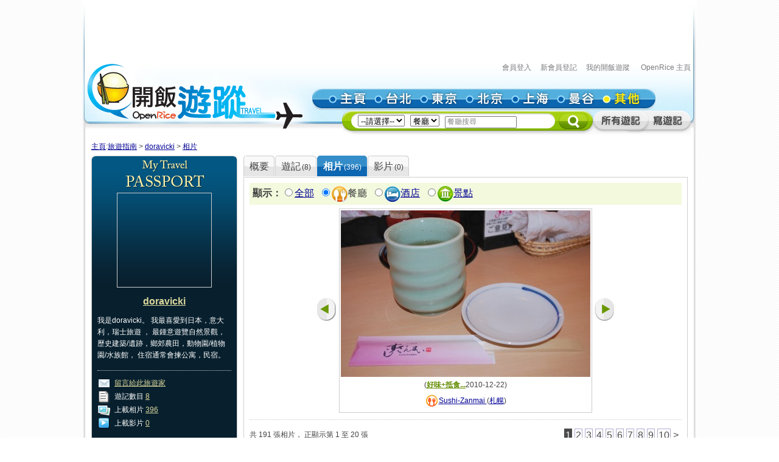

--- FILE ---
content_type: text/html; charset=utf-8
request_url: https://travel.openrice.com/traveller/photos.htm?userid=354396&filtertype=restaurant&position=16&tc=bc
body_size: 46758
content:
<!DOCTYPE html PUBLIC '-//W3C//DTD XHTML 1.0 Strict//EN' 'http://www.w3.org/TR/xhtml1/DTD/xhtml1-strict.dtd'>
<html><head>
<META http-equiv="Cache-Control" content="no-store, no-cache, max-age=0" /><META http-equiv="Pragma" content="no-cache"/><meta http-equiv='content-type' content='text/html; charset=UTF-8' /><title>doravicki 的相片集 - 旅遊指南 - 開飯遊蹤 - World Travel Guide - OpenRice Travel</title><meta name='description' content="《開飯遊蹤》提供有關世界各地，包括日本東京、中國北京、中國上海、台灣台北、泰國曼谷的旅遊資料,包括餐廳、酒店及景點的評論。用戶更可以分享旅行、自由行的遊記及行程。"/><meta name='keywords' content="中國旅行，歐洲旅行、美國旅行、日本自遊行, 上海自遊行, 北京自遊行, 台灣自遊行, 泰國自遊行, 自由行, 東京餐廳, 東京酒店, 東京景點, 北京餐廳, 北京酒店, 北京景點, 上海餐廳, 上海酒店, 上海景點, 台北餐廳, 台北酒店, 台北景點, 曼谷餐廳, 曼谷酒店, 曼谷景點, China Travel, Europe Travel, States Travel, Japan Travel,  Shanghai Travel, Beijing Travel, Taiwan Travel, Thailand Travel, tokyo restaurant, tokyo hotels, tokyo attractions, beijing restaurant, beijing hotels, beijing attractions, shanghai restaurant, shanghai hotels, shanghai attractions, taipei restaurants, taipei hotels, taipei attractions, bangkok restaurant, bangkok hotels, bangkok attractions中國旅行，歐洲旅行、美國旅行、日本自遊行, 上海自遊行, 北京自遊行, 台灣自遊行, 泰國自遊行, 自由行, 東京餐廳, 東京酒店, 東京景點, 北京餐廳, 北京酒店, 北京景點, 上海餐廳, 上海酒店, 上海景點, 台北餐廳, 台北酒店, 台北景點, 曼谷餐廳, 曼谷酒店, 曼谷景點, China Travel, Europe Travel, States Travel, Japan Travel,  Shanghai Travel, Beijing Travel, Taiwan Travel, Thailand Travel, tokyo restaurant, tokyo hotels, tokyo attractions, beijing restaurant, beijing hotels, beijing attractions, shanghai restaurant, shanghai hotels, shanghai attractions, taipei restaurants, taipei hotels, taipei attractions, bangkok restaurant, bangkok hotels, bangkok attractions"/><link rel="shortcut icon" href="/faviconv4.ico" /><link rel="apple-touch-icon" href="/apple-touch-icon-iphone.png" /><link rel="apple-touch-icon" sizes="72x72" href="/apple-touch-icon-ipad.png" /><link rel="apple-touch-icon" sizes="114x114" href="/apple-touch-icon-iphone4.png" /><link rel="apple-touch-icon" sizes="144x144" href="/apple-touch-icon-ipad3.png" /><style type='text/css'></style><link href='/bundle/css/hk/2D7779B677C1D766D268A74AFD59CCEC?v=NxGXqdjeJxoM2CNuIts01cB-v-OEkh0UXY9azO5ySqk1' rel='stylesheet' type='text/css' media='all'/><script type='text/javascript' src='/bundle/js/hk/614AC811F63647C40F89175B8C112574?v=0PXdIIpg5u31riU9rvL44vKRp2jUaHJAL_HH5pCZjI41'></script></head><body><script>var _gaq = _gaq || [];
_gaq.push(['_setAccount', 'UA-652541-3']);
_gaq.push(['_trackPageview']);
(function() {
var ga = document.createElement('script'); ga.type = 'text/javascript'; ga.async = true;
ga.src = ('https:' == document.location.protocol ? 'https://ssl' : 'http://www') + '.google-analytics.com/ga.js';
var s = document.getElementsByTagName('script')[0]; s.parentNode.insertBefore(ga, s);
})();
//var SessionMon_scriptElem = document.createElement("img");  SessionMon_scriptElem.setAttribute("src", "http://sessions.openrice.com/sessionmonitor/HK_Travel_OpenRice/");  SessionMon_scriptElem.setAttribute("type","jpg/image");
</script><script>var _comscore = _comscore || [];
_comscore.push({ c1: "2", c2: "17405716" });
(function() {
var s = document.createElement("script"), el = document.getElementsByTagName("script")[0]; s.async = true;
s.src = (document.location.protocol == "https:" ? "https://sb" : "http://b") + ".scorecardresearch.com/beacon.js";
el.parentNode.insertBefore(s, el);
})();
</script><noscript><img src="http://b.scorecardresearch.com/p?c1=2&c2=17405716&cv=2.0&cj=1" /></noscript><div class="header"><script>function break_frame() {
if (top.location != window.location) {
top.location.href = document.location.href;
}
}
break_frame();
var IsLoggedIn = '0';
</script><div id="block_MyTravel_SB" class="group_ad0 banner"><script async='async' src='https://www.googletagservices.com/tag/js/gpt.js'></script>
<script>
  var googletag = googletag || {};
  googletag.cmd = googletag.cmd || [];
</script>

<script>
  googletag.cmd.push(function() {
    googletag.defineSlot('/1012872/orhk_web_Travel_ROS', [728, 90], 'div-gpt-ad-1474275533290-0').addService(googletag.pubads());
    googletag.pubads().enableSingleRequest();
    googletag.enableServices();
  });
</script>
<!-- /1012872/orhk_web_Travel_ROS -->
<div id='div-gpt-ad-1474275533290-0' style='height:90px; width:728px;'>
<script>
googletag.cmd.push(function() { googletag.display('div-gpt-ad-1474275533290-0'); });
</script>
</div>
</div><div style="height: 122px;margin-top:5px;"><div id="TRACKCODE_LOGIN_BAR" class="TopWords link"><a name="top"></a><a target="_top" href="http://www.openrice.com/sso/index.htm?src=travelweb&amp;loginurl=http%3A%2F%2Ftravel.openrice.com%2Ftraveller%2Fphotos.htm%3Fuserid%3D354396%26filtertype%3Drestaurant%26position%3D16%26tc%3Dbc&amp;isUserLogin=1">會員登入</a>    

                          <a target="_top" href="http://www.openrice.com/registration/register.htm?src=travelweb">新會員登記</a>    
                        <a target="_top" href="/mytravel/index.htm">我的開飯遊蹤</a>                        
                    <a target="_top" href="http://www.openrice.com/restaurant/index.htm">OpenRice 主頁</a></div><span class="logo"><a target="_top" href="/home/index.htm"><img class="image" src="/images/Header/ORt_logo.gif" width="354" height="107" /></a></span><span class="NavPlace"><table width="564" border="0" cellpadding="0" cellspacing="0" id="mainnav" style="font-size:0;"><tr height="36"><td width="20"><img class="image" src="/images/Header/Header_start.gif?2" width="20" height="36" /></td><td width="75"><a target="_top" href="/home/index.htm" title="主頁"><img class="image" alt="主頁" src="/Images/Header/Header_Main.gif?2" over="/Images/Header/Header_Main_o.gif?2" /></a></td><td width="75"><a target="_top" href="/taiwan/taipei/index.htm" title="台北"><img class="image" alt="台北" src="/Images/Header/Header_Taipei.gif?2" over="/Images/Header/Header_Taipei_o.gif?2" /></a></td><td width="75"><a target="_top" href="/japan/tokyo/index.htm" title="東京"><img class="image" alt="東京" src="/Images/Header/Header_Tokyo.gif?2" over="/Images/Header/Header_Tokyo_o.gif?2" /></a></td><td width="75"><a target="_top" href="/china/beijing/index.htm" title="北京"><img class="image" alt="北京" src="/Images/Header/Header_Beijing.gif?2" over="/Images/Header/Header_Beijing_o.gif?2" /></a></td><td width="75"><a target="_top" href="/china/shanghai/index.htm" title="上海"><img class="image" alt="上海" src="/Images/Header/Header_Shanghai.gif?2" over="/Images/Header/Header_Shanghai_o.gif?2" /></a></td><td width="75"><a target="_top" href="/thailand/bangkok/index.htm" title="曼谷"><img class="image" alt="曼谷" src="/Images/Header/Header_Bangkok.gif?2" over="/Images/Header/Header_Bangkok_o.gif?2" /></a></td><td width="75"><a target="_top" href="/home/countries.htm" title="其他"><img class="image" alt="其他" src="/Images/Header/Header_Other_o.gif?2" /></a></td><td width="19"><img width="19" height="36" src="/images/Header/Header_end.gif" style="border:0" /></td></tr></table></span><span class="Search"><script>
                        function setHeaderSearchAction(el)
                        {
                          if (redirectOnDemand())
                            el.action = '/home/countries.htm';
                          else  
                          {
                            var headerregionid = $('headerregionid');
                            var headerpoitypeid = $('headerpoitypeid');
                            if (headerregionid)
                            {
                              if (headerregionid.selectedIndex > 0)
                              {
                                el.action = headerregionid.options[headerregionid.selectedIndex].getAttribute('callname') +
                                headerpoitypeid.options[headerpoitypeid.selectedIndex].getAttribute('callname') + '/sr1.htm';
                              }
                              else
                                el.action = '/home/countries.htm';
                            }
                          }
                        }
                        function redirectOnDemand()
                        {
                          var el = $('headerregionid');
                          if (el && el.value=='TOALLCOUNTRIES')
                          {
                            TOALLCOUNTRIES();
                            return true;
                          }
                          return false;
                        }
                        function TOALLCOUNTRIES()
                        {
                          window.open('/home/countries.htm', '_self');
                        }
                  </script><form id="HeaderSearchForm" onsubmit="setHeaderSearchAction(this)" target="_top" style="display:inline;" method="get"><table width="573" border="0" cellpadding="0" cellspacing="0" id="subnav"><tr><td width="26"><img src="/images/Header/Header_Search_start.gif" width="26" height="41" /></td><td class="bg" nowrap="1"><select id="headerregionid" onchange="this.blur();redirectOnDemand();return true;"><option value="">--請選擇--</option><optgroup label="熱門"><option value="12" callname="/thailand/bangkok">                                      曼谷</option><option value="15" callname="/china/beijing">                                      北京</option><option value="14" callname="/china/shanghai">                                      上海</option><option value="13" callname="/taiwan/taipei">                                      台北</option><option value="11" callname="/japan/tokyo">                                      東京</option></optgroup><optgroup label="亞洲"><option value="1101" callname="/china/all">                                          中國</option><option value="1102" callname="/japan/all">                                          日本</option><option value="1103" callname="/taiwan/all">                                          台灣</option><option value="1201" callname="/thailand/all">                                          泰國</option></optgroup><option style="color:#FF0000" value="TOALLCOUNTRIES">其他...</option></select>                                 
                                <select id="headerpoitypeid" onchange="changeSearchBoxHint();this.blur();return true;"><option value="1" callname="/restaurant">餐廳</option><option value="2" callname="/hotel">酒店</option><option value="3" callname="/attraction">景點</option></select>                                 
                              <script type="text/javascript">function changeSearchBoxHint()
{
var str = $('inputstr');
var poitypeid = $('headerpoitypeid');
if ($('noinput').value==1)
{
if (poitypeid.selectedIndex >= 0)
{
str.value = poitypeid.options[poitypeid.selectedIndex].innerHTML +
'搜尋';
str.style.color='#888';
}
}
}
</script><input disabled="disabled" type="hidden" id="noinput" name="noinput" value="1" /><input id="inputstr" name="inputstr" type="text" class="input" style="width:110px;" onfocus="if ($('noinput').value==1) {$('noinput').value=0;this.style.color='#000';this.value='';};" onblur="if (!this.value) { $('noinput').value=1;this.style.color='#888';changeSearchBoxHint(); };" /><script type="text/javascript">window.onload=changeSearchBoxHint;
</script></td><td width="14"><img src="/images/Header/Header_Search_end.gif" width="14" height="41" /></td><td width="59" class="Btnbg"><input type="hidden" name="tc" value="top3" /><img class="image" src="/images/Header/Header_Search_end_2.gif" width="59" height="41" style="cursor:pointer;" onclick="if ($('noinput').value==1) $('inputstr').value=''; var form=$('HeaderSearchForm'); form.onsubmit(); form.submit();" /></td><td width="92"><span id="TRACKCODE_SUB6"><a target="_top" href="/home/blogs.htm" title="所有遊記"><img class="image" alt="所有遊記" src="/Images/Header/Header_all_reviews.gif" over="/Images/Header/Header_all_reviews_o.gif" /></a></span></td><td width="69"><span id="TRACKCODE_SUB7"><a target="_top" href="/tripwriting/write.htm" title="寫遊記"><img class="image" alt="寫遊記" src="/Images/Header/Header_write_reviews.gif" over="/Images/Header/Header_write_reviews_o.gif" /></a></span></td></tr></table></form></span></div></div><script>
				var mainnav_overready = function()
				{
					this.onmouseover = function()
					{ 
						var e = this.firstChild;
						e.op = parseFloat(e.op || 0);
					    clearInterval(e.timeout || 10);
						var inc = function() {
							e.op += 0.5;
							if (e.op<1) {
								DOM.setOpacity(e, DOM.Sine(e.op));
							} else {
							    e.op = 1;
								DOM.setOpacity(e, 1);
								clearInterval(e.timeout);
								e.timeout = 0;
							}
						}
						inc();
						e.timeout = setInterval( inc, 10);
					}
					this.onmouseout = function() 
					{ 
						var e = this.firstChild;
						e.op = parseFloat(e.op || 0);
						clearInterval(e.timeout || 0);
						var dec = function() {
							e.op -= 0.3;
							if (e.op > 0) {
								DOM.setOpacity(e, DOM.Sine(e.op));
								
							} else {
							    e.op = 0;
								DOM.setOpacity(e, 0);
								clearInterval(e.timeout);
								e.timeout = 0;
							}
						}
						dec();
						e.timeout = setInterval( dec, 10);
					}
					this.onclick = function() 
					{
						this.onmouseover();
						this.onmouseout = null;
					}
					this.onload = null;
				}
				onContent( function() {
						var mainnava = DOM.fc($('mainnav'),'a');
						var over; // intentional assignment below
						for (var i=0, e=mainnava.length;i<e;i++) {
							var a = mainnava[i];
							var c = DOM.fc(a, 'img', 0, 0, 1);
							if (!c || !(over = c.getAttribute('over'))) continue;
							var img = new Image();
							img.onload = mainnav_overready.bind(a);
							img.style.visibility = 'hidden';
							img.style.position = 'absolute';
							img.align='absmiddle';
							img.src = over;
							a.insertBefore(img, a.firstChild);
						}
						var subnava = DOM.fc($('subnav'),'a');
						for (var i=0, e=subnava.length;i<e;i++) {
							var a = subnava[i];
							var c = DOM.fc(a, 'img', 0, 0, 1);
							if (!c || !(over = c.getAttribute('over'))) continue;
							var img = new Image();
							img.onload = mainnav_overready.bind(a);
							img.style.visibility = 'hidden';
							img.style.position = 'absolute';
							img.align='absmiddle';
							img.src = over;
							a.insertBefore(img, a.firstChild);
						}
					}
				);
				</script><script>
      var TrackArea = function(areaid, postfix)
      {
          var addoc = $(areaid);
          if (addoc)
          {
              var a = addoc.getElementsByTagName('a');
              for (var i = a.length; i > 0; )
              {
                  i--;
                  if (!a[i].getAttribute('notrack'))
                  {
                      var innerHtml = a[i].innerHTML;
                      a[i].href += (a[i].href.indexOf('?') >= 0 ? '&' : '?') + postfix;
                      a[i].innerHTML = innerHtml;
                  }
              }
          }
      }
      
      TrackArea('TRACKCODE_LOGIN_BAR','tc=top1');
      TrackArea('mainnav','tc=top2');
      TrackArea('TRACKCODE_SUB6','tc=top2');
      TrackArea('TRACKCODE_SUB7','tc=top2');
      </script>	
<div class="clearboth"></div> 
<div id="travelcontainer"> 
  <div id="container"> 
    <div id="breadcrumb"> 
    <a href="/home/index.htm?tc=bc">主頁</a>:<a href="/home/index.htm?tc=bc">旅遊指南</a> &gt; <a href="/traveller/userdetail.htm?userid=354396&tc=bc">doravicki</a> &gt; <a href="/traveller/photos.htm?userid=354396&filtertype=restaurant&position=16&tc=bc">相片</a> 
    </div> 
    <div id="mainFull"> 
      <div id="mainMyTravelL"> 
        <div class="passport"><div class="passportt IMGBox  aligncenter"><a href="/traveller/userdetail.htm?userid=354396"><img width="150" height="150" src="/Images/1x1dot.gif" alt="doravicki" align="absmiddle" style="background:url(http://www.openrice.com/userphoto/user/1/12G/007LGC34F65BB3D27E26D0l.jpg?2601220453) center center no-repeat" /></a></div><div class="passportm"><div class="f016b info aligncenter"><a href="/traveller/userdetail.htm?userid=354396">doravicki</a></div><div class="gap10"></div><div class="info">        我是doravicki。
        我最喜愛到日本，意大利，瑞士旅遊 
          ，               最鍾意遊覽自然景觀，歷史建築/遺跡，鄉郊農田，動物園/植物園/水族館，                 住宿通常會揀公寓，民宿。
        </div><div class="gap15"></div><div class="dotline"></div><div class="info"><img src="/Images/ico_mytravel_message.gif" alt="留言" align="absmiddle" />  <a href="http://www.openrice.com/gourmet/bbs.htm?userid=354396">留言給此旅遊家</a><br /><img src="/images/ico_mytravel_review.gif" align="absmiddle" />  遊記數目 <a href="/traveller/blogs.htm?userid=354396">8</a><br /><img src="/images/ico_mytravel_photo.gif" align="absmiddle" />  上載相片 <a href="/traveller/photos.htm?userid=354396">396</a><br /><img src="/images/ico_mytravel_video.gif" align="absmiddle" />  上載影片 <a href="/traveller/videos.htm?userid=354396">0</a></div></div><div class="passportb"></div><div class="gap10"></div><div class="MyORBox2"><div><table width="100%" border="0" cellspacing="0" cellpadding="0"><tr><td width="10"><img src="/images/MyTravel_box_t_l_b.gif" width="10" height="33" style="vertical-align: top;" /></td><td class="Title">最近分享過的旅程</td><td width="10"><img src="/images/MyTravel_box_t_r_b.gif" width="10" height="33" style="vertical-align: top;" /></td></tr></table><div class="Content"><div class="box"><a href="/traveller/trip.htm?tripid=1815" class="Link"><b>辛苦到暈嘅北海道7天遊...</b></a><br /><table cellspacing="0"><tr><td style="white-space:nowrap; text-align:left; vertical-align:top"><strong>國家/地點: </strong></td><td><span nowrap="nowrap" style="white-space:nowrap">日本</span></td></tr></table><strong>旅程日期: </strong>2010-10-21                至 2010-10-27</div><div class="box"><a href="/traveller/trip.htm?tripid=1767" class="Link"><b>台北 (10年3月)</b></a><br /><table cellspacing="0"><tr><td style="white-space:nowrap; text-align:left; vertical-align:top"><strong>國家/地點: </strong></td><td><span nowrap="nowrap" style="white-space:nowrap">台灣</span></td></tr></table></div><div class="box"><a href="/traveller/trip.htm?tripid=1775" class="Link"><b>新加坡 (10年7月)</b></a><br /><table cellspacing="0"><tr><td style="white-space:nowrap; text-align:left; vertical-align:top"><strong>國家/地點: </strong></td><td><span nowrap="nowrap" style="white-space:nowrap">新加坡</span></td></tr></table></div><div class="box"><a href="/traveller/trip.htm?tripid=1768" class="Link"><b>台南,高雄 (10年5月)</b></a><br /><table cellspacing="0"><tr><td style="white-space:nowrap; text-align:left; vertical-align:top"><strong>國家/地點: </strong></td><td><span nowrap="nowrap" style="white-space:nowrap">台灣</span></td></tr></table></div><div class="box"><a href="/traveller/trip.htm?tripid=1753" class="Link"><b>東京 09年8月</b></a><br /><table cellspacing="0"><tr><td style="white-space:nowrap; text-align:left; vertical-align:top"><strong>國家/地點: </strong></td><td><span nowrap="nowrap" style="white-space:nowrap">日本</span></td></tr></table></div><div class="box"><a href="/traveller/trip.htm?tripid=1752" class="Link"><b>東京 (10年4月)</b></a><br /><table cellspacing="0"><tr><td style="white-space:nowrap; text-align:left; vertical-align:top"><strong>國家/地點: </strong></td><td><span nowrap="nowrap" style="white-space:nowrap">日本</span></td></tr></table></div><div class="box"><a href="/traveller/trip.htm?tripid=1754" class="Link"><b>法國 (10年7,8月)</b></a><br /><table cellspacing="0"><tr><td style="white-space:nowrap; text-align:left; vertical-align:top"><strong>國家/地點: </strong></td><td><span nowrap="nowrap" style="white-space:nowrap">法國</span></td></tr></table></div></div></div></div><div class="gap10"></div></div> 
        <div class="gap10"></div> 
      </div> 
      <div id="mainMyTravelR"> 
        <div id="tabsB"><ul><li><a href="/traveller/userdetail.htm?userid=354396"><span>概要</span></a></li><li><a href="/traveller/blogs.htm?userid=354396"><span>              遊記<s class="f012">(8)</s></span></a></li><li class="              current&#xA;            "><a href="/traveller/photos.htm?userid=354396"><span>              相片<s class="f012">(396)</s></span></a></li><li><a href="/traveller/videos.htm?userid=354396"><span>              影片<s class="f012">(0)</s></span></a></li></ul></div>
        <div class="clearboth"></div> 
         <div class="roundedcornr_box_730">
          <div class="normal_t2_730"></div>
          <div class="normal_m_730">
          <div class="roundcontentbox">
         <div class="clearboth"></div><div class="filter f016"><script language="javascript">function ClickNextA(obj)
{
// find a
do {
obj = obj.nextSibling;
if (obj.nodeName == 'A') break;
} while (obj && obj.nodeType != 3);
obj && (window.location = obj.href);
}
</script><div class="floatL"><strong>顯示：</strong><input type="radio" onclick="ClickNextA(this)" /><a href="/traveller/photos.htm?userid=354396&amp;tc=bc">全部</a> 
        <input type="radio" checked="checked" /><img src="/images/ico_poitype1.gif" alt="餐廳" align="absmiddle" /><span class="highlight">餐廳</span> 
        <input type="radio" onclick="ClickNextA(this)" /><img src="/images/ico_poitype2.gif" alt="酒店" align="absmiddle" /><a href="/traveller/photos.htm?userid=354396&amp;filtertype=hotel&amp;tc=bc">酒店</a> 
        <input type="radio" onclick="ClickNextA(this)" /><img src="/images/ico_poitype3.gif" alt="景點" align="absmiddle" /><a href="/traveller/photos.htm?userid=354396&amp;filtertype=attraction&amp;tc=bc">景點</a> 
        </div><div class="clearboth"></div></div><div class="gap5"></div><table border="0" align="center" cellpadding="0" cellspacing="0"><tr><td><a href="/traveller/photos.htm?userid=354396&amp;filtertype=restaurant&amp;&amp;page=1&amp;position=15"><img src="/Images/photoLbtn.png" border="0" /></a></td><td><div class="IMGBoxBorder aligncenter"><a href="/traveller/photos.htm?userid=354396&amp;filtertype=restaurant&amp;&amp;page=1&amp;position=17"><img border="0" align="absmiddle" alt="" src="/userphoto/photo/0/2L/000IGB64953183CCD49E18l.jpg" /></a><div class="cellpad5"><span class="f016"></span>                        
                        (<span class="f012b reviewgreenlink"><a href="/traveller/reviewdetail.htm?reviewid=5007">好味+抵食...</a></span>2010-12-22)
                      </div><div class="cellpad5"><img src="/images/ico_poitype1_u_s.gif" align="absmiddle" /><a href="/traveller/reviewdetail.htm?reviewid=5007">Sushi-Zanmai </a>                        (<a href="/japan/sapporo/restaurant/sr1.htm">札幌</a>)
                    </div></div><div class="gap5"></div></td><td><a href="/traveller/photos.htm?userid=354396&amp;filtertype=restaurant&amp;&amp;page=1&amp;position=17"><img src="/images/photoRbtn.png" border="0" /></a></td></tr></table><div class="gap5"></div><div class="dotline"></div>
         <table border="0" cellpadding="0" cellspacing="0" width="100%"><tbody><tr><td><div class="paginationinfo">                          共 191 張相片， 正顯示第 1 至 20 張
                        </div></td><td align="right"><div class="pagination" style="white-space: nowrap;position:relative;"><a href="/traveller/photos.htm?userid=354396&amp;filtertype=restaurant&amp;tc=bc&amp;page=1" class="numberon">1</a> <a href="/traveller/photos.htm?userid=354396&amp;filtertype=restaurant&amp;tc=bc&amp;page=2" class="number">2</a> <a href="/traveller/photos.htm?userid=354396&amp;filtertype=restaurant&amp;tc=bc&amp;page=3" class="number">3</a> <a href="/traveller/photos.htm?userid=354396&amp;filtertype=restaurant&amp;tc=bc&amp;page=4" class="number">4</a> <a href="/traveller/photos.htm?userid=354396&amp;filtertype=restaurant&amp;tc=bc&amp;page=5" class="number">5</a> <a href="/traveller/photos.htm?userid=354396&amp;filtertype=restaurant&amp;tc=bc&amp;page=6" class="number">6</a> <a href="/traveller/photos.htm?userid=354396&amp;filtertype=restaurant&amp;tc=bc&amp;page=7" class="number">7</a> <a href="/traveller/photos.htm?userid=354396&amp;filtertype=restaurant&amp;tc=bc&amp;page=8" class="number">8</a> <a href="/traveller/photos.htm?userid=354396&amp;filtertype=restaurant&amp;tc=bc&amp;page=9" class="number">9</a> <a href="/traveller/photos.htm?userid=354396&amp;filtertype=restaurant&amp;tc=bc&amp;page=10" class="number">10</a> <a href="/traveller/photos.htm?userid=354396&amp;filtertype=restaurant&amp;tc=bc&amp;page=2" class="">&gt;</a> </div></td></tr></tbody></table><div class="gap5"></div><div class="floatL"><div class="photolist"><table border="0" cellpadding="0" cellspacing="1"><tr><td valign="top"><div class="thborderGrey"><table width="150" border="0" cellpadding="1" cellspacing="0"><tr><td><div class="aligncenter"><a href="/traveller/photos.htm?userid=354396&amp;filtertype=restaurant&amp;position=1&amp;tc=bc&amp;page=1"><img src="/Images/1x1dot.gif" style="background:url(/userphoto/photo/0/2L/000IGQE3D374B9F61E321Dc.jpg) center center no-repeat" alt="呢碗粥好好味, 仲有蛋花添... " border="0" width="150" height="150" /></a></div></td></tr><tr><td valign="top"><div class="cellpad5"> <span id="caption23930">呢碗粥好好味, 仲有蛋花添..</span></div><div class="dotline"></div><div><img src="/images/ico_poitype1_u_s.gif" align="absmiddle" /><a href="/traveller/reviewdetail.htm?reviewid=5008">かに家</a>                              (<a href="/japan/sapporo/restaurant/sr1.htm">札幌</a>)
                            </div><div>2010-12-23</div><div></div><div class="gap5"></div></td></tr></table></div></td><td valign="top"><div class="thborderGrey"><table width="150" border="0" cellpadding="1" cellspacing="0"><tr><td><div class="aligncenter"><a href="/traveller/photos.htm?userid=354396&amp;filtertype=restaurant&amp;position=2&amp;tc=bc&amp;page=1"><img src="/Images/1x1dot.gif" style="background:url(/userphoto/photo/0/2L/000IGP07268C4BB402F98Ac.jpg) center center no-repeat" alt="好味... " border="0" width="150" height="150" /></a></div></td></tr><tr><td valign="top"><div class="cellpad5"> <span id="caption23929">好味... </span></div><div class="dotline"></div><div><img src="/images/ico_poitype1_u_s.gif" align="absmiddle" /><a href="/traveller/reviewdetail.htm?reviewid=5008">かに家</a>                              (<a href="/japan/sapporo/restaurant/sr1.htm">札幌</a>)
                            </div><div>2010-12-23</div><div></div><div class="gap5"></div></td></tr></table></div></td><td valign="top"><div class="thborderGrey"><table width="150" border="0" cellpadding="1" cellspacing="0"><tr><td><div class="aligncenter"><a href="/traveller/photos.htm?userid=354396&amp;filtertype=restaurant&amp;position=3&amp;tc=bc&amp;page=1"><img src="/Images/1x1dot.gif" style="background:url(/userphoto/photo/0/2L/000IGO85A8623678D5E72Bc.jpg) center center no-repeat" alt="食海鮮梗係要飲d酒啦... " border="0" width="150" height="150" /></a></div></td></tr><tr><td valign="top"><div class="cellpad5"> <span id="caption23928">食海鮮梗係要飲d酒啦... </span></div><div class="dotline"></div><div><img src="/images/ico_poitype1_u_s.gif" align="absmiddle" /><a href="/traveller/reviewdetail.htm?reviewid=5008">かに家</a>                              (<a href="/japan/sapporo/restaurant/sr1.htm">札幌</a>)
                            </div><div>2010-12-23</div><div></div><div class="gap5"></div></td></tr></table></div></td><td valign="top"><div class="thborderGrey"><table width="150" border="0" cellpadding="1" cellspacing="0"><tr><td><div class="aligncenter"><a href="/traveller/photos.htm?userid=354396&amp;filtertype=restaurant&amp;position=4&amp;tc=bc&amp;page=1"><img src="/Images/1x1dot.gif" style="background:url(/userphoto/photo/0/2L/000IGN701671701AA8FC12c.jpg) center center no-repeat" alt="釀蟹蓋 " border="0" width="150" height="150" /></a></div></td></tr><tr><td valign="top"><div class="cellpad5"> <span id="caption23927">釀蟹蓋 </span></div><div class="dotline"></div><div><img src="/images/ico_poitype1_u_s.gif" align="absmiddle" /><a href="/traveller/reviewdetail.htm?reviewid=5008">かに家</a>                              (<a href="/japan/sapporo/restaurant/sr1.htm">札幌</a>)
                            </div><div>2010-12-23</div><div></div><div class="gap5"></div></td></tr></table></div></td>
				     		</tr>
						    <tr>
						  <td valign="top"><div class="thborderGrey"><table width="150" border="0" cellpadding="1" cellspacing="0"><tr><td><div class="aligncenter"><a href="/traveller/photos.htm?userid=354396&amp;filtertype=restaurant&amp;position=5&amp;tc=bc&amp;page=1"><img src="/Images/1x1dot.gif" style="background:url(/userphoto/photo/0/2L/000IGMC356CC4979C667C0c.jpg) center center no-repeat" alt="呢個set只係4800 yen咋, 仲要有好多野添..." border="0" width="150" height="150" /></a></div></td></tr><tr><td valign="top"><div class="cellpad5"> <span id="caption23926">呢個set只係4800 yen咋, ..</span></div><div class="dotline"></div><div><img src="/images/ico_poitype1_u_s.gif" align="absmiddle" /><a href="/traveller/reviewdetail.htm?reviewid=5008">かに家</a>                              (<a href="/japan/sapporo/restaurant/sr1.htm">札幌</a>)
                            </div><div>2010-12-23</div><div></div><div class="gap5"></div></td></tr></table></div></td><td valign="top"><div class="thborderGrey"><table width="150" border="0" cellpadding="1" cellspacing="0"><tr><td><div class="aligncenter"><a href="/traveller/photos.htm?userid=354396&amp;filtertype=restaurant&amp;position=6&amp;tc=bc&amp;page=1"><img src="/Images/1x1dot.gif" style="background:url(/userphoto/photo/0/2L/000IGLA74C7E2DFF21ACB8c.jpg) center center no-repeat" alt="生食熟食都咁好味架... " border="0" width="150" height="150" /></a></div></td></tr><tr><td valign="top"><div class="cellpad5"> <span id="caption23925">生食熟食都咁好味架... </span></div><div class="dotline"></div><div><img src="/images/ico_poitype1_u_s.gif" align="absmiddle" /><a href="/traveller/reviewdetail.htm?reviewid=5008">かに家</a>                              (<a href="/japan/sapporo/restaurant/sr1.htm">札幌</a>)
                            </div><div>2010-12-23</div><div></div><div class="gap5"></div></td></tr></table></div></td><td valign="top"><div class="thborderGrey"><table width="150" border="0" cellpadding="1" cellspacing="0"><tr><td><div class="aligncenter"><a href="/traveller/photos.htm?userid=354396&amp;filtertype=restaurant&amp;position=7&amp;tc=bc&amp;page=1"><img src="/Images/1x1dot.gif" style="background:url(/userphoto/photo/0/2L/000IGK5821764AEC3134EFc.jpg) center center no-repeat" alt="其實1個set有成10,11樣野, 有好多影唔晒.." border="0" width="150" height="150" /></a></div></td></tr><tr><td valign="top"><div class="cellpad5"> <span id="caption23924">其實1個set有成10,11樣..</span></div><div class="dotline"></div><div><img src="/images/ico_poitype1_u_s.gif" align="absmiddle" /><a href="/traveller/reviewdetail.htm?reviewid=5008">かに家</a>                              (<a href="/japan/sapporo/restaurant/sr1.htm">札幌</a>)
                            </div><div>2010-12-23</div><div></div><div class="gap5"></div></td></tr></table></div></td><td valign="top"><div class="thborderGrey"><table width="150" border="0" cellpadding="1" cellspacing="0"><tr><td><div class="aligncenter"><a href="/traveller/photos.htm?userid=354396&amp;filtertype=restaurant&amp;position=8&amp;tc=bc&amp;page=1"><img src="/Images/1x1dot.gif" style="background:url(/userphoto/photo/0/2L/000IGJ6ECC3948E7A83408c.jpg) center center no-repeat" alt="" border="0" width="150" height="150" /></a></div></td></tr><tr><td valign="top"><div class="cellpad5"> <span id="caption23923"></span></div><div class="dotline"></div><div><img src="/images/ico_poitype1_u_s.gif" align="absmiddle" /><a href="/traveller/reviewdetail.htm?reviewid=5008">かに家</a>                              (<a href="/japan/sapporo/restaurant/sr1.htm">札幌</a>)
                            </div><div>2010-12-23</div><div></div><div class="gap5"></div></td></tr></table></div></td>
				     		</tr>
						    <tr>
						  <td valign="top"><div class="thborderGrey"><table width="150" border="0" cellpadding="1" cellspacing="0"><tr><td><div class="aligncenter"><a href="/traveller/photos.htm?userid=354396&amp;filtertype=restaurant&amp;position=9&amp;tc=bc&amp;page=1"><img src="/Images/1x1dot.gif" style="background:url(/userphoto/photo/0/2L/000IGI266951EA604A6F65c.jpg) center center no-repeat" alt="" border="0" width="150" height="150" /></a></div></td></tr><tr><td valign="top"><div class="cellpad5"> <span id="caption23922"></span></div><div class="dotline"></div><div><img src="/images/ico_poitype1_u_s.gif" align="absmiddle" /><a href="/traveller/reviewdetail.htm?reviewid=5007">Sushi-Zanmai </a>                              (<a href="/japan/sapporo/restaurant/sr1.htm">札幌</a>)
                            </div><div>2010-12-22</div><div></div><div class="gap5"></div></td></tr></table></div></td><td valign="top"><div class="thborderGrey"><table width="150" border="0" cellpadding="1" cellspacing="0"><tr><td><div class="aligncenter"><a href="/traveller/photos.htm?userid=354396&amp;filtertype=restaurant&amp;position=10&amp;tc=bc&amp;page=1"><img src="/Images/1x1dot.gif" style="background:url(/userphoto/photo/0/2L/000IGH0D9B160B83803737c.jpg) center center no-repeat" alt="晏晝冇乜人..." border="0" width="150" height="150" /></a></div></td></tr><tr><td valign="top"><div class="cellpad5"> <span id="caption23921">晏晝冇乜人...</span></div><div class="dotline"></div><div><img src="/images/ico_poitype1_u_s.gif" align="absmiddle" /><a href="/traveller/reviewdetail.htm?reviewid=5007">Sushi-Zanmai </a>                              (<a href="/japan/sapporo/restaurant/sr1.htm">札幌</a>)
                            </div><div>2010-12-22</div><div></div><div class="gap5"></div></td></tr></table></div></td><td valign="top"><div class="thborderGrey"><table width="150" border="0" cellpadding="1" cellspacing="0"><tr><td><div class="aligncenter"><a href="/traveller/photos.htm?userid=354396&amp;filtertype=restaurant&amp;position=11&amp;tc=bc&amp;page=1"><img src="/Images/1x1dot.gif" style="background:url(/userphoto/photo/0/2L/000IGGD64DDA651CE6356Ac.jpg) center center no-repeat" alt="追加嘅壽司同手卷.." border="0" width="150" height="150" /></a></div></td></tr><tr><td valign="top"><div class="cellpad5"> <span id="caption23920">追加嘅壽司同手卷..</span></div><div class="dotline"></div><div><img src="/images/ico_poitype1_u_s.gif" align="absmiddle" /><a href="/traveller/reviewdetail.htm?reviewid=5007">Sushi-Zanmai </a>                              (<a href="/japan/sapporo/restaurant/sr1.htm">札幌</a>)
                            </div><div>2010-12-22</div><div></div><div class="gap5"></div></td></tr></table></div></td><td valign="top"><div class="thborderGrey"><table width="150" border="0" cellpadding="1" cellspacing="0"><tr><td><div class="aligncenter"><a href="/traveller/photos.htm?userid=354396&amp;filtertype=restaurant&amp;position=12&amp;tc=bc&amp;page=1"><img src="/Images/1x1dot.gif" style="background:url(/userphoto/photo/0/2L/000IGFE9F075C293DB859Dc.jpg) center center no-repeat" alt="呢個我冇份食, 唔知得唔得.. " border="0" width="150" height="150" /></a></div></td></tr><tr><td valign="top"><div class="cellpad5"> <span id="caption23919">呢個我冇份食, 唔知得唔得..</span></div><div class="dotline"></div><div><img src="/images/ico_poitype1_u_s.gif" align="absmiddle" /><a href="/traveller/reviewdetail.htm?reviewid=5007">Sushi-Zanmai </a>                              (<a href="/japan/sapporo/restaurant/sr1.htm">札幌</a>)
                            </div><div>2010-12-22</div><div></div><div class="gap5"></div></td></tr></table></div></td>
				     		</tr>
						    <tr>
						  <td valign="top"><div class="thborderGrey"><table width="150" border="0" cellpadding="1" cellspacing="0"><tr><td><div class="aligncenter"><a href="/traveller/photos.htm?userid=354396&amp;filtertype=restaurant&amp;position=13&amp;tc=bc&amp;page=1"><img src="/Images/1x1dot.gif" style="background:url(/userphoto/photo/0/2L/000IGE1323246A9254DA66c.jpg) center center no-repeat" alt="1080 yen.." border="0" width="150" height="150" /></a></div></td></tr><tr><td valign="top"><div class="cellpad5"> <span id="caption23918">1080 yen..</span></div><div class="dotline"></div><div><img src="/images/ico_poitype1_u_s.gif" align="absmiddle" /><a href="/traveller/reviewdetail.htm?reviewid=5007">Sushi-Zanmai </a>                              (<a href="/japan/sapporo/restaurant/sr1.htm">札幌</a>)
                            </div><div>2010-12-22</div><div></div><div class="gap5"></div></td></tr></table></div></td><td valign="top"><div class="thborderGrey"><table width="150" border="0" cellpadding="1" cellspacing="0"><tr><td><div class="aligncenter"><a href="/traveller/photos.htm?userid=354396&amp;filtertype=restaurant&amp;position=14&amp;tc=bc&amp;page=1"><img src="/Images/1x1dot.gif" style="background:url(/userphoto/photo/0/2L/000IGD67F453D222DEADD6c.jpg) center center no-repeat" alt="980 yen..." border="0" width="150" height="150" /></a></div></td></tr><tr><td valign="top"><div class="cellpad5"> <span id="caption23917">980 yen...</span></div><div class="dotline"></div><div><img src="/images/ico_poitype1_u_s.gif" align="absmiddle" /><a href="/traveller/reviewdetail.htm?reviewid=5007">Sushi-Zanmai </a>                              (<a href="/japan/sapporo/restaurant/sr1.htm">札幌</a>)
                            </div><div>2010-12-22</div><div></div><div class="gap5"></div></td></tr></table></div></td><td valign="top"><div class="thborderGrey"><table width="150" border="0" cellpadding="1" cellspacing="0"><tr><td><div class="aligncenter"><a href="/traveller/photos.htm?userid=354396&amp;filtertype=restaurant&amp;position=15&amp;tc=bc&amp;page=1"><img src="/Images/1x1dot.gif" style="background:url(/userphoto/photo/0/2L/000IGC8701BBBED0987B9Bc.jpg) center center no-repeat" alt="" border="0" width="150" height="150" /></a></div></td></tr><tr><td valign="top"><div class="cellpad5"> <span id="caption23916"></span></div><div class="dotline"></div><div><img src="/images/ico_poitype1_u_s.gif" align="absmiddle" /><a href="/traveller/reviewdetail.htm?reviewid=5007">Sushi-Zanmai </a>                              (<a href="/japan/sapporo/restaurant/sr1.htm">札幌</a>)
                            </div><div>2010-12-22</div><div></div><div class="gap5"></div></td></tr></table></div></td><td valign="top"><div class="thborderGrey selected"><table width="150" border="0" cellpadding="1" cellspacing="0"><tr><td><div class="aligncenter"><a href="/traveller/photos.htm?userid=354396&amp;filtertype=restaurant&amp;position=16&amp;tc=bc&amp;page=1"><img src="/Images/1x1dot.gif" style="background:url(/userphoto/photo/0/2L/000IGB64953183CCD49E18c.jpg) center center no-repeat" alt="" border="0" width="150" height="150" /></a></div></td></tr><tr><td valign="top"><div class="cellpad5"> <span id="caption23915"></span></div><div class="dotline"></div><div><img src="/images/ico_poitype1_u_s.gif" align="absmiddle" /><a href="/traveller/reviewdetail.htm?reviewid=5007">Sushi-Zanmai </a>                              (<a href="/japan/sapporo/restaurant/sr1.htm">札幌</a>)
                            </div><div>2010-12-22</div><div></div><div class="gap5"></div></td></tr></table></div></td>
				     		</tr>
						    <tr>
						  <td valign="top"><div class="thborderGrey"><table width="150" border="0" cellpadding="1" cellspacing="0"><tr><td><div class="aligncenter"><a href="/traveller/photos.htm?userid=354396&amp;filtertype=restaurant&amp;position=17&amp;tc=bc&amp;page=1"><img src="/Images/1x1dot.gif" style="background:url(/userphoto/photo/0/2L/000IFP2F143A298FE8B8A5c.jpg) center center no-repeat" alt="" border="0" width="150" height="150" /></a></div></td></tr><tr><td valign="top"><div class="cellpad5"><img width="17" height="20" align="absmiddle" src="/Images/icon_handgood.gif" /> <span id="caption23893"></span></div><div class="dotline"></div><div><img src="/images/ico_poitype1_u_s.gif" align="absmiddle" /><a href="/traveller/reviewdetail.htm?reviewid=5003">北の漁場</a>                              (<a href="/japan/sapporo/restaurant/sr1.htm">札幌</a>)
                            </div><div>2010-11-16</div><div></div><div class="gap5"></div></td></tr></table></div></td><td valign="top"><div class="thborderGrey"><table width="150" border="0" cellpadding="1" cellspacing="0"><tr><td><div class="aligncenter"><a href="/traveller/photos.htm?userid=354396&amp;filtertype=restaurant&amp;position=18&amp;tc=bc&amp;page=1"><img src="/Images/1x1dot.gif" style="background:url(/userphoto/photo/0/2L/000IFO5FD1F022027313D9c.jpg) center center no-repeat" alt="" border="0" width="150" height="150" /></a></div></td></tr><tr><td valign="top"><div class="cellpad5"> <span id="caption23892"></span></div><div class="dotline"></div><div><img src="/images/ico_poitype1_u_s.gif" align="absmiddle" /><a href="/traveller/reviewdetail.htm?reviewid=5003">北の漁場</a>                              (<a href="/japan/sapporo/restaurant/sr1.htm">札幌</a>)
                            </div><div>2010-11-16</div><div></div><div class="gap5"></div></td></tr></table></div></td><td valign="top"><div class="thborderGrey"><table width="150" border="0" cellpadding="1" cellspacing="0"><tr><td><div class="aligncenter"><a href="/traveller/photos.htm?userid=354396&amp;filtertype=restaurant&amp;position=19&amp;tc=bc&amp;page=1"><img src="/Images/1x1dot.gif" style="background:url(/userphoto/photo/0/2L/000IFNA98DB3358ACD61C6c.jpg) center center no-repeat" alt="" border="0" width="150" height="150" /></a></div></td></tr><tr><td valign="top"><div class="cellpad5"> <span id="caption23891"></span></div><div class="dotline"></div><div><img src="/images/ico_poitype1_u_s.gif" align="absmiddle" /><a href="/traveller/reviewdetail.htm?reviewid=5003">北の漁場</a>                              (<a href="/japan/sapporo/restaurant/sr1.htm">札幌</a>)
                            </div><div>2010-11-16</div><div></div><div class="gap5"></div></td></tr></table></div></td><td valign="top"><div class="thborderGrey"><table width="150" border="0" cellpadding="1" cellspacing="0"><tr><td><div class="aligncenter"><a href="/traveller/photos.htm?userid=354396&amp;filtertype=restaurant&amp;position=20&amp;tc=bc&amp;page=1"><img src="/Images/1x1dot.gif" style="background:url(/userphoto/photo/0/2L/000IFM676D7818253D6E1Cc.jpg) center center no-repeat" alt="" border="0" width="150" height="150" /></a></div></td></tr><tr><td valign="top"><div class="cellpad5"> <span id="caption23890"></span></div><div class="dotline"></div><div><img src="/images/ico_poitype1_u_s.gif" align="absmiddle" /><a href="/traveller/reviewdetail.htm?reviewid=5003">北の漁場</a>                              (<a href="/japan/sapporo/restaurant/sr1.htm">札幌</a>)
                            </div><div>2010-11-16</div><div></div><div class="gap5"></div></td></tr></table></div></td>
				     		</tr>
						    <tr>
						  </tr></table></div></div><div class="gap10"></div><div class="clearboth"></div>
            </div>
           </div>
          <div class="normal_b_730"></div>
        </div>

      </div> 
    </div> 
    <div class="clearboth"></div> 
  </div> 
</div> 
<div id="footer"><br /><div style="padding:5px 0px 0px 0px;"></div><div class="vislink"><a href="/home/index.htm">開飯遊蹤首頁</a> | <a href="/japan/tokyo/index.htm">東京</a> | <a href="/china/beijing/index.htm">北京</a> | <a href="/china/shanghai/index.htm">上海</a> | <a href="/taiwan/taipei/index.htm">台北</a> | <a href="/thailand/bangkok/index.htm">曼谷</a> | <a href="/MemberLogin/UserLogin.htm?loginurl=/mytravel/index.htm">我的開飯遊蹤</a> <br/>	<a href="http://www.openrice.com">香港開飯</a> | <a href="http://www.openrice.com/macau/index.htm">澳門開飯</a> | <a href="http://www.openrice.com/shenzhen/index.htm">深圳開飯</a> | <a href="http://m.openrice.com">手機版 & Gadgets</a> | <a href="http://english.openrice.com">OpenRice in English</a> | <a href="http://cn.openrice.com">开饭喇</a><br>
<a href="http://www.openrice.com/registration/register.htm">會員登記</a>						|					<a href="http://www.openrice.com/restaurant/adhere.htm">廣告查詢</a>						|					<a href="http://www.openrice.com/restaurant/opinion.htm">聯絡我們</a>						|					<a href="http://www.openrice.com/info/corporate/chi/index.html">有關我們</a>						|					<a href="/page/travel_faq.htm">FAQ</a>						|					<a href="http://www.openrice.com/page/privacy.htm">私隱政策</a> | <a href="http://www.openrice.com/page/tc.htm">使用條款</a>							|		<a href="http://www.openrice.com/page/sitemap.htm">網站導覽</a><br><br>	</div>	
<div class="aboutus"><a href="/home/index.htm">《開飯遊蹤》</a>提供有關<a href="/japan/tokyo/index.htm">日本東京</a>、<a href="/china/beijing/index.htm">中國北京</a>、<a href="/china/shanghai/index.htm">中國上海</a>、<a href="/taiwan/taipei/index.htm">台灣台北</a>、<a href="/thailand/bangkok/index.htm">泰國曼谷</a>旅遊資料,包括餐廳、酒店及景點的評論。用戶更可以分享旅行、自由行的遊記及行程。</div>			
<br/>			Copyright &#169; 1999-2020 Openrice Group Inc.　版權所有 不得轉載 <br/>
<a href="/home/index.htm">OpenRice Travel Guide - Restaurant, Hotels and Attractions Reviews for<br>
			Tokyo, Beijing, Shanghai, Taipei and Bangkok</a><br/>			
			<br/></div><div id="fb-root"></div>
		<script type='text/javascript' src='https://connect.facebook.net/en_US/all.js'></script></body></html>